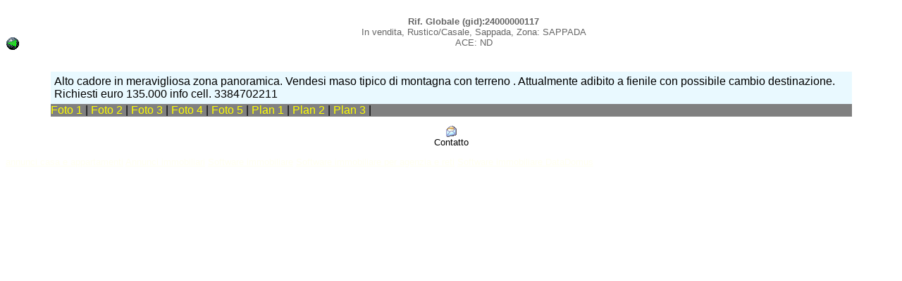

--- FILE ---
content_type: text/html
request_url: https://www.casaperme-gold.it/wwcint/Annuncio.asp?f1=18931&lng=
body_size: 1725
content:

<html>
<head>
<title>Rustico/Casale Sappada SAPPADA</title>
<meta http-equiv="Content-Type" content="text/html; charset=windows-1252">
<style>
body{font-family:"Trebuchet MS",Arial,Helvetica,Geneva,Tahoma; font-size:13px}
.lnkf a, .lnkf a:visited{color: #ffff00; font-weight: normal; text-decoration: none }
.lnk {color:#ff0} 
.lnkf a:hover{color: #FF0000;font-weight:normal}
</style>
</head>
<body>

<br>
<table border="0" cellpadding="0" cellspacing="0" width="100%">
  <tr>
    <td width="5%"><a href="javascript:history.go(-1)"><img border="0" src="img/goback.gif"></a></td>
    <td width="95%">
      <p align="center">
				<font size="2" color="#666666"><b>Rif. Globale (gid):24000000117</b><br>
				In vendita, Rustico/Casale, Sappada, Zona: SAPPADA<br>ACE: ND<br>
				</font>
      </p>
      <br>
      </font></b></td>
  </tr>
</table>
<div align="center">
  <center>
  <table border="0" cellpadding="5" cellspacing="0" width="90%" bgcolor="#E9F9FF">
    <tr>
      <td style="a, a:hover a.active{color:#00f}">Alto cadore in meravigliosa zona panoramica. Vendesi maso tipico di montagna con terreno . Attualmente adibito a fienile con possibile cambio destinazione. Richiesti euro 135.000 info cell. 3384702211</td>
    </tr>
  </table>
  </center>
</div>
<div align="center">
  <center>
  <table border="0" cellpadding="0" cellspacing="0" width="90%" bgcolor="#808080">
    <tr>
      <td class="lnkf">
            
        <a class="lnkf" href="ShowFoto.asp?p1=F24000000117_1.jpg">Foto 1</a>

               | 
        <a class="lnkf" href="ShowFoto.asp?p1=F24000000117_2.jpg">Foto 2</a>

               | 
        <a class="lnkf" href="ShowFoto.asp?p1=F24000000117_3.jpg">Foto 3</a>

               | 
        <a class="lnkf" href="ShowFoto.asp?p1=F24000000117_4.jpg">Foto 4</a>

               | 
        <a class="lnkf" href="ShowFoto.asp?p1=F24000000117_5.jpg">Foto 5</a>

               | 
        <a href="ShowFoto.asp?p1=P24000000117_1.jpg">Plan 1  </a>
               | 
        <a href="ShowFoto.asp?p1=P24000000117_2.jpg">Plan 2  </a>
               | 
        <a href="ShowFoto.asp?p1=P24000000117_3.jpg">Plan 3  </a>
               | 
        </td>
    </tr>
  </table>
  </center>
</div>
<p align="center">
  <a href="Contatta.asp?AzId=24&Gid=24000000117&Usr=609024&lng=">
  <img border="0" src="img/mail.gif"></a><br>Contatto
</p>

<p style="align:center;color:#ffffff;">
<a style="color:#fffff0" href="http://www.casaperme-gold.it">annunci casa e appartamenti</a>
<a style="color:#fffff0" href="http://www.casaperme.it">Annunci immobiliari</a>
<a style="color:#fffff0" href="http://www.software-immobiliare.it">Software immobiliare</a>
<a style="color:#fffff0" href="http://www.softwareimmobiliare.org">Software immobiliare per agenzia e reti</a>
<a style="color:#fffff0" href="http://www.softwareimmobiliare.org">Software immobiliare DataDomus</a>
</p>
</body>
</html>
